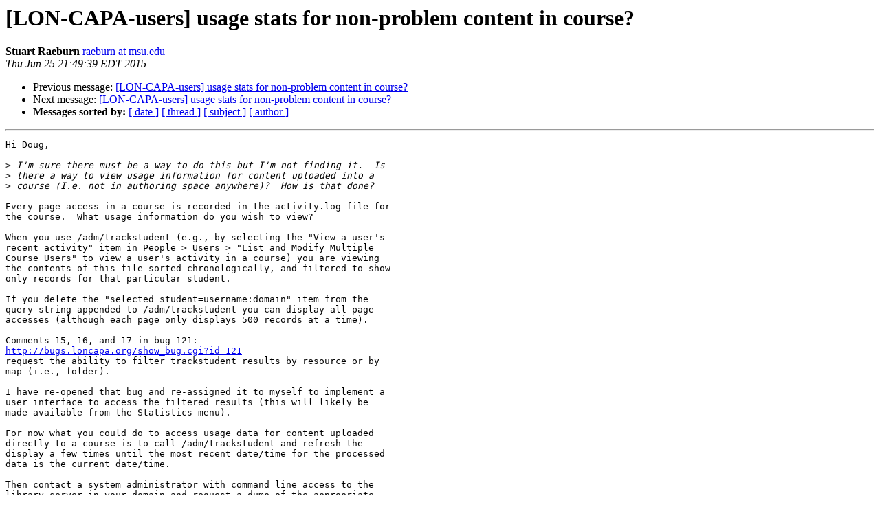

--- FILE ---
content_type: text/html
request_url: http://mail.lon-capa.org/pipermail/lon-capa-users/2015-June/004886.html
body_size: 6599
content:
<!DOCTYPE HTML PUBLIC "-//W3C//DTD HTML 4.01 Transitional//EN">
<HTML>
 <HEAD>
   <TITLE> [LON-CAPA-users] usage stats for non-problem content in	course?
   </TITLE>
   <LINK REL="Index" HREF="index.html" >
   <LINK REL="made" HREF="mailto:lon-capa-users%40mail.lon-capa.org?Subject=Re%3A%20%5BLON-CAPA-users%5D%20usage%20stats%20for%20non-problem%20content%20in%09course%3F&In-Reply-To=%3C20150625214939.cq015t6qhws0sgs4%40loncapa.org%3E">
   <META NAME="robots" CONTENT="index,nofollow">
   <style type="text/css">
       pre {
           white-space: pre-wrap;       /* css-2.1, curent FF, Opera, Safari */
           }
   </style>
   <META http-equiv="Content-Type" content="text/html; charset=us-ascii">
   <LINK REL="Previous"  HREF="004884.html">
   <LINK REL="Next"  HREF="004890.html">
 </HEAD>
 <BODY BGCOLOR="#ffffff">
   <H1>[LON-CAPA-users] usage stats for non-problem content in	course?</H1>
    <B>Stuart Raeburn</B> 
    <A HREF="mailto:lon-capa-users%40mail.lon-capa.org?Subject=Re%3A%20%5BLON-CAPA-users%5D%20usage%20stats%20for%20non-problem%20content%20in%09course%3F&In-Reply-To=%3C20150625214939.cq015t6qhws0sgs4%40loncapa.org%3E"
       TITLE="[LON-CAPA-users] usage stats for non-problem content in	course?">raeburn at msu.edu
       </A><BR>
    <I>Thu Jun 25 21:49:39 EDT 2015</I>
    <P><UL>
        <LI>Previous message: <A HREF="004884.html">[LON-CAPA-users] usage stats for non-problem content in course?
</A></li>
        <LI>Next message: <A HREF="004890.html">[LON-CAPA-users] usage stats for non-problem content in course?
</A></li>
         <LI> <B>Messages sorted by:</B> 
              <a href="date.html#4886">[ date ]</a>
              <a href="thread.html#4886">[ thread ]</a>
              <a href="subject.html#4886">[ subject ]</a>
              <a href="author.html#4886">[ author ]</a>
         </LI>
       </UL>
    <HR>  
<!--beginarticle-->
<PRE>Hi Doug,

&gt;<i> I'm sure there must be a way to do this but I'm not finding it.  Is   
</I>&gt;<i> there a way to view usage information for content uploaded into a   
</I>&gt;<i> course (I.e. not in authoring space anywhere)?  How is that done?
</I>
Every page access in a course is recorded in the activity.log file for  
the course.  What usage information do you wish to view?

When you use /adm/trackstudent (e.g., by selecting the &quot;View a user's  
recent activity&quot; item in People &gt; Users &gt; &quot;List and Modify Multiple  
Course Users&quot; to view a user's activity in a course) you are viewing  
the contents of this file sorted chronologically, and filtered to show  
only records for that particular student.

If you delete the &quot;selected_student=username:domain&quot; item from the  
query string appended to /adm/trackstudent you can display all page  
accesses (although each page only displays 500 records at a time).

Comments 15, 16, and 17 in bug 121:  
<A HREF="http://bugs.loncapa.org/show_bug.cgi?id=121">http://bugs.loncapa.org/show_bug.cgi?id=121</A>
request the ability to filter trackstudent results by resource or by  
map (i.e., folder).

I have re-opened that bug and re-assigned it to myself to implement a  
user interface to access the filtered results (this will likely be  
made available from the Statistics menu).

For now what you could do to access usage data for content uploaded  
directly to a course is to call /adm/trackstudent and refresh the  
display a few times until the most recent date/time for the processed  
data is the current date/time.

Then contact a system administrator with command line access to the  
library server in your domain and request a dump of the appropriate  
MySQL tables:

  coursenum_domain_activity
  coursenum_domain_machine_table
  coursenum_domain_resource
  coursenum_domain_students

(replacing coursenum_domain with the values for the course, e.g.,  
22764011027874598uiuclibrary1_uiuc) so you can load them into a MySQL  
instance running offline.  There you will run MySQL queries to extract  
the usgae data you are interested in, e.g., for a resource with id=22  
in the coursenum_domain_resource table:

select distinct(student_id) from coursenum_dom_activity where res_id = '22';

In the four tables, coursenum_domain_resource maps unique IDs to  
LON-CAPA's unique resource identifiers (symbs), and  
coursenum_domain_activity lists timestamps and user IDs etc. for  
accesses to each unique ID.  Each ID is an auto_incremented number (1  
.. N).  Mapping of user ID to student username:domain is in  
coursenum_domain_students.

You are interested in the symbs for the content uploaded into the  
course (i.e., *not* imported into the course from the shared  
repository) which for content at the top level of the course will have  
the form:

uploaded/&lt;dom&gt;/&lt;coursenum&gt;/default.sequence___&lt;id&gt;___uploaded/&lt;dom&gt;/&lt;coursenum&gt;/docs/default/&lt;id&gt;/&lt;filename&gt;

where &lt;id&gt; is LON-CAPA's index for the resource in the particular folder.

As Course Coordinator you can list all &quot;symbs&quot; in a course using:
Course Editor &gt; Content Utilities &gt; List Resource Identifiers

Let me know if you have any questions.

Thanks,

Stuart Raeburn
LON-CAPA Academic Consortium

Quoting &quot;Mills, Douglas G&quot; &lt;<A HREF="http://mail.lon-capa.org/mailman/listinfo/lon-capa-users">dmills at illinois.edu</A>&gt;:

&gt;<i> Hi All,
</I>&gt;<i>
</I>&gt;<i> I'm sure there must be a way to do this but I'm not finding it.  Is   
</I>&gt;<i> there a way to view usage information for content uploaded into a   
</I>&gt;<i> course (I.e. not in authoring space anywhere)?  How is that done?   
</I>&gt;<i> Thanks,
</I>&gt;<i>
</I>&gt;<i> Doug
</I>&gt;<i>
</I>&gt;<i> Douglas Mills
</I>&gt;<i> Director of Instructional Technology
</I>&gt;<i> Department of Chemistry
</I>&gt;<i> University of Illinois
</I>
</PRE>




<!--endarticle-->
    <HR>
    <P><UL>
        <!--threads-->
	<LI>Previous message: <A HREF="004884.html">[LON-CAPA-users] usage stats for non-problem content in course?
</A></li>
	<LI>Next message: <A HREF="004890.html">[LON-CAPA-users] usage stats for non-problem content in course?
</A></li>
         <LI> <B>Messages sorted by:</B> 
              <a href="date.html#4886">[ date ]</a>
              <a href="thread.html#4886">[ thread ]</a>
              <a href="subject.html#4886">[ subject ]</a>
              <a href="author.html#4886">[ author ]</a>
         </LI>
       </UL>

<hr>
<a href="http://mail.lon-capa.org/mailman/listinfo/lon-capa-users">More information about the LON-CAPA-users
mailing list</a><br>
</body></html>
